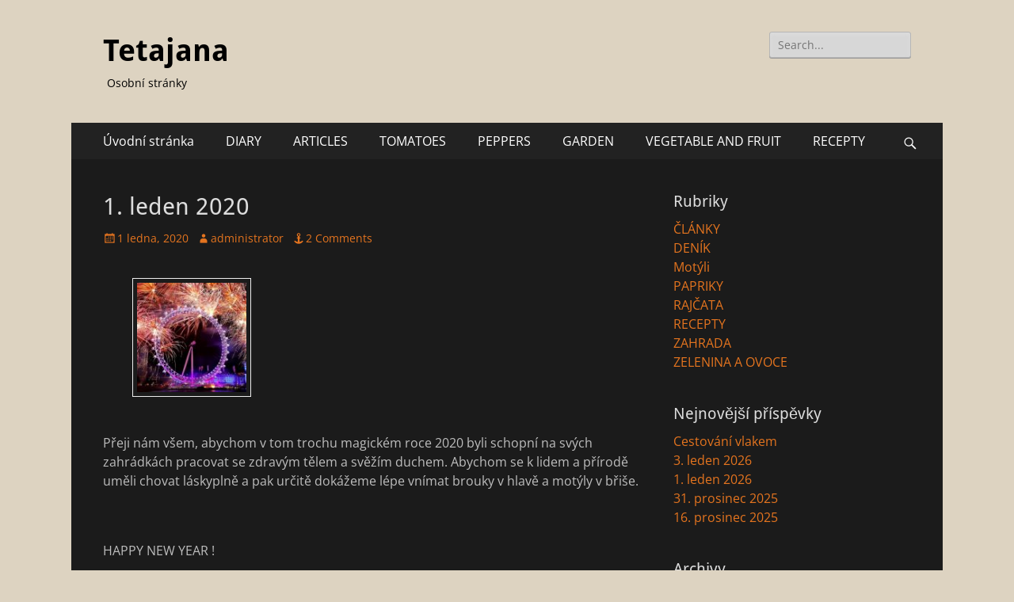

--- FILE ---
content_type: text/html; charset=UTF-8
request_url: https://tetajana.cz/2020/01/1-leden-2019/
body_size: 15933
content:
        <!DOCTYPE html>
        <html dir="ltr" lang="cs" prefix="og: https://ogp.me/ns#">
        
<head>
		<meta charset="UTF-8">
		<meta name="viewport" content="width=device-width, initial-scale=1, minimum-scale=1">
		<link rel="profile" href="https://gmpg.org/xfn/11">
		<link rel="pingback" href="https://tetajana.cz/xmlrpc.php"><title>1. leden 2020 - Tetajana</title>

		<!-- All in One SEO 4.9.2 - aioseo.com -->
	<meta name="description" content="Přeji nám všem, abychom v tom trochu magickém roce 2020 byli schopní na svých zahrádkách pracovat se zdravým tělem a svěžím duchem. Abychom se k lidem a přírodě uměli chovat láskyplně a pak určitě dokážeme lépe vnímat brouky v hlavě a motýly v břiše. HAPPY NEW YEAR !" />
	<meta name="robots" content="max-image-preview:large" />
	<meta name="author" content="administrator"/>
	<link rel="canonical" href="https://tetajana.cz/2020/01/1-leden-2019/" />
	<meta name="generator" content="All in One SEO (AIOSEO) 4.9.2" />
		<meta property="og:locale" content="cs_CZ" />
		<meta property="og:site_name" content="Tetajana - Osobní stránky" />
		<meta property="og:type" content="article" />
		<meta property="og:title" content="1. leden 2020 - Tetajana" />
		<meta property="og:description" content="Přeji nám všem, abychom v tom trochu magickém roce 2020 byli schopní na svých zahrádkách pracovat se zdravým tělem a svěžím duchem. Abychom se k lidem a přírodě uměli chovat láskyplně a pak určitě dokážeme lépe vnímat brouky v hlavě a motýly v břiše. HAPPY NEW YEAR !" />
		<meta property="og:url" content="https://tetajana.cz/2020/01/1-leden-2019/" />
		<meta property="article:published_time" content="2020-01-01T05:59:16+00:00" />
		<meta property="article:modified_time" content="2020-01-01T09:20:51+00:00" />
		<meta name="twitter:card" content="summary_large_image" />
		<meta name="twitter:title" content="1. leden 2020 - Tetajana" />
		<meta name="twitter:description" content="Přeji nám všem, abychom v tom trochu magickém roce 2020 byli schopní na svých zahrádkách pracovat se zdravým tělem a svěžím duchem. Abychom se k lidem a přírodě uměli chovat láskyplně a pak určitě dokážeme lépe vnímat brouky v hlavě a motýly v břiše. HAPPY NEW YEAR !" />
		<script type="application/ld+json" class="aioseo-schema">
			{"@context":"https:\/\/schema.org","@graph":[{"@type":"BlogPosting","@id":"https:\/\/tetajana.cz\/2020\/01\/1-leden-2019\/#blogposting","name":"1. leden 2020 - Tetajana","headline":"1. leden 2020","author":{"@id":"https:\/\/tetajana.cz\/author\/administrator\/#author"},"publisher":{"@id":"https:\/\/tetajana.cz\/#organization"},"image":{"@type":"ImageObject","url":"https:\/\/tetajana.cz\/wp-content\/uploads\/2020\/01\/5135607-80386781_2432303213656489_256995363930505216_o.jpg","width":768,"height":432},"datePublished":"2020-01-01T05:59:16+00:00","dateModified":"2020-01-01T09:20:51+00:00","inLanguage":"cs-CZ","commentCount":2,"mainEntityOfPage":{"@id":"https:\/\/tetajana.cz\/2020\/01\/1-leden-2019\/#webpage"},"isPartOf":{"@id":"https:\/\/tetajana.cz\/2020\/01\/1-leden-2019\/#webpage"},"articleSection":"DEN\u00cdK"},{"@type":"BreadcrumbList","@id":"https:\/\/tetajana.cz\/2020\/01\/1-leden-2019\/#breadcrumblist","itemListElement":[{"@type":"ListItem","@id":"https:\/\/tetajana.cz#listItem","position":1,"name":"Home","item":"https:\/\/tetajana.cz","nextItem":{"@type":"ListItem","@id":"https:\/\/tetajana.cz\/category\/denik\/#listItem","name":"DEN\u00cdK"}},{"@type":"ListItem","@id":"https:\/\/tetajana.cz\/category\/denik\/#listItem","position":2,"name":"DEN\u00cdK","item":"https:\/\/tetajana.cz\/category\/denik\/","nextItem":{"@type":"ListItem","@id":"https:\/\/tetajana.cz\/2020\/01\/1-leden-2019\/#listItem","name":"1. leden 2020"},"previousItem":{"@type":"ListItem","@id":"https:\/\/tetajana.cz#listItem","name":"Home"}},{"@type":"ListItem","@id":"https:\/\/tetajana.cz\/2020\/01\/1-leden-2019\/#listItem","position":3,"name":"1. leden 2020","previousItem":{"@type":"ListItem","@id":"https:\/\/tetajana.cz\/category\/denik\/#listItem","name":"DEN\u00cdK"}}]},{"@type":"Organization","@id":"https:\/\/tetajana.cz\/#organization","name":"Tetajana","description":"Osobn\u00ed str\u00e1nky","url":"https:\/\/tetajana.cz\/"},{"@type":"Person","@id":"https:\/\/tetajana.cz\/author\/administrator\/#author","url":"https:\/\/tetajana.cz\/author\/administrator\/","name":"administrator","image":{"@type":"ImageObject","@id":"https:\/\/tetajana.cz\/2020\/01\/1-leden-2019\/#authorImage","url":"https:\/\/secure.gravatar.com\/avatar\/ddf16b2367f84ec28c2efd51d79314b7e7f4714611d65a5daf880b28e3e4148a?s=96&d=mm&r=g","width":96,"height":96,"caption":"administrator"}},{"@type":"WebPage","@id":"https:\/\/tetajana.cz\/2020\/01\/1-leden-2019\/#webpage","url":"https:\/\/tetajana.cz\/2020\/01\/1-leden-2019\/","name":"1. leden 2020 - Tetajana","description":"P\u0159eji n\u00e1m v\u0161em, abychom v tom trochu magick\u00e9m roce 2020 byli schopn\u00ed na sv\u00fdch zahr\u00e1dk\u00e1ch pracovat se zdrav\u00fdm t\u011blem a sv\u011b\u017e\u00edm duchem. Abychom se k lidem a p\u0159\u00edrod\u011b um\u011bli chovat l\u00e1skypln\u011b a pak ur\u010dit\u011b dok\u00e1\u017eeme l\u00e9pe vn\u00edmat brouky v hlav\u011b a mot\u00fdly v b\u0159i\u0161e. HAPPY NEW YEAR !","inLanguage":"cs-CZ","isPartOf":{"@id":"https:\/\/tetajana.cz\/#website"},"breadcrumb":{"@id":"https:\/\/tetajana.cz\/2020\/01\/1-leden-2019\/#breadcrumblist"},"author":{"@id":"https:\/\/tetajana.cz\/author\/administrator\/#author"},"creator":{"@id":"https:\/\/tetajana.cz\/author\/administrator\/#author"},"image":{"@type":"ImageObject","url":"https:\/\/tetajana.cz\/wp-content\/uploads\/2020\/01\/5135607-80386781_2432303213656489_256995363930505216_o.jpg","@id":"https:\/\/tetajana.cz\/2020\/01\/1-leden-2019\/#mainImage","width":768,"height":432},"primaryImageOfPage":{"@id":"https:\/\/tetajana.cz\/2020\/01\/1-leden-2019\/#mainImage"},"datePublished":"2020-01-01T05:59:16+00:00","dateModified":"2020-01-01T09:20:51+00:00"},{"@type":"WebSite","@id":"https:\/\/tetajana.cz\/#website","url":"https:\/\/tetajana.cz\/","name":"Tetajana","description":"Osobn\u00ed str\u00e1nky","inLanguage":"cs-CZ","publisher":{"@id":"https:\/\/tetajana.cz\/#organization"}}]}
		</script>
		<!-- All in One SEO -->

<link rel="alternate" type="application/rss+xml" title="Tetajana &raquo; RSS zdroj" href="https://tetajana.cz/feed/" />
<link rel="alternate" type="application/rss+xml" title="Tetajana &raquo; RSS komentářů" href="https://tetajana.cz/comments/feed/" />
<link rel="alternate" type="application/rss+xml" title="Tetajana &raquo; RSS komentářů pro 1. leden 2020" href="https://tetajana.cz/2020/01/1-leden-2019/feed/" />
<link rel="alternate" title="oEmbed (JSON)" type="application/json+oembed" href="https://tetajana.cz/wp-json/oembed/1.0/embed?url=https%3A%2F%2Ftetajana.cz%2F2020%2F01%2F1-leden-2019%2F" />
<link rel="alternate" title="oEmbed (XML)" type="text/xml+oembed" href="https://tetajana.cz/wp-json/oembed/1.0/embed?url=https%3A%2F%2Ftetajana.cz%2F2020%2F01%2F1-leden-2019%2F&#038;format=xml" />
		<!-- This site uses the Google Analytics by MonsterInsights plugin v9.11.0 - Using Analytics tracking - https://www.monsterinsights.com/ -->
							<script src="//www.googletagmanager.com/gtag/js?id=G-HMH7R19ER7"  data-cfasync="false" data-wpfc-render="false" type="text/javascript" async></script>
			<script data-cfasync="false" data-wpfc-render="false" type="text/javascript">
				var mi_version = '9.11.0';
				var mi_track_user = true;
				var mi_no_track_reason = '';
								var MonsterInsightsDefaultLocations = {"page_location":"https:\/\/tetajana.cz\/2020\/01\/1-leden-2019\/"};
								if ( typeof MonsterInsightsPrivacyGuardFilter === 'function' ) {
					var MonsterInsightsLocations = (typeof MonsterInsightsExcludeQuery === 'object') ? MonsterInsightsPrivacyGuardFilter( MonsterInsightsExcludeQuery ) : MonsterInsightsPrivacyGuardFilter( MonsterInsightsDefaultLocations );
				} else {
					var MonsterInsightsLocations = (typeof MonsterInsightsExcludeQuery === 'object') ? MonsterInsightsExcludeQuery : MonsterInsightsDefaultLocations;
				}

								var disableStrs = [
										'ga-disable-G-HMH7R19ER7',
									];

				/* Function to detect opted out users */
				function __gtagTrackerIsOptedOut() {
					for (var index = 0; index < disableStrs.length; index++) {
						if (document.cookie.indexOf(disableStrs[index] + '=true') > -1) {
							return true;
						}
					}

					return false;
				}

				/* Disable tracking if the opt-out cookie exists. */
				if (__gtagTrackerIsOptedOut()) {
					for (var index = 0; index < disableStrs.length; index++) {
						window[disableStrs[index]] = true;
					}
				}

				/* Opt-out function */
				function __gtagTrackerOptout() {
					for (var index = 0; index < disableStrs.length; index++) {
						document.cookie = disableStrs[index] + '=true; expires=Thu, 31 Dec 2099 23:59:59 UTC; path=/';
						window[disableStrs[index]] = true;
					}
				}

				if ('undefined' === typeof gaOptout) {
					function gaOptout() {
						__gtagTrackerOptout();
					}
				}
								window.dataLayer = window.dataLayer || [];

				window.MonsterInsightsDualTracker = {
					helpers: {},
					trackers: {},
				};
				if (mi_track_user) {
					function __gtagDataLayer() {
						dataLayer.push(arguments);
					}

					function __gtagTracker(type, name, parameters) {
						if (!parameters) {
							parameters = {};
						}

						if (parameters.send_to) {
							__gtagDataLayer.apply(null, arguments);
							return;
						}

						if (type === 'event') {
														parameters.send_to = monsterinsights_frontend.v4_id;
							var hookName = name;
							if (typeof parameters['event_category'] !== 'undefined') {
								hookName = parameters['event_category'] + ':' + name;
							}

							if (typeof MonsterInsightsDualTracker.trackers[hookName] !== 'undefined') {
								MonsterInsightsDualTracker.trackers[hookName](parameters);
							} else {
								__gtagDataLayer('event', name, parameters);
							}
							
						} else {
							__gtagDataLayer.apply(null, arguments);
						}
					}

					__gtagTracker('js', new Date());
					__gtagTracker('set', {
						'developer_id.dZGIzZG': true,
											});
					if ( MonsterInsightsLocations.page_location ) {
						__gtagTracker('set', MonsterInsightsLocations);
					}
										__gtagTracker('config', 'G-HMH7R19ER7', {"forceSSL":"true","link_attribution":"true"} );
										window.gtag = __gtagTracker;										(function () {
						/* https://developers.google.com/analytics/devguides/collection/analyticsjs/ */
						/* ga and __gaTracker compatibility shim. */
						var noopfn = function () {
							return null;
						};
						var newtracker = function () {
							return new Tracker();
						};
						var Tracker = function () {
							return null;
						};
						var p = Tracker.prototype;
						p.get = noopfn;
						p.set = noopfn;
						p.send = function () {
							var args = Array.prototype.slice.call(arguments);
							args.unshift('send');
							__gaTracker.apply(null, args);
						};
						var __gaTracker = function () {
							var len = arguments.length;
							if (len === 0) {
								return;
							}
							var f = arguments[len - 1];
							if (typeof f !== 'object' || f === null || typeof f.hitCallback !== 'function') {
								if ('send' === arguments[0]) {
									var hitConverted, hitObject = false, action;
									if ('event' === arguments[1]) {
										if ('undefined' !== typeof arguments[3]) {
											hitObject = {
												'eventAction': arguments[3],
												'eventCategory': arguments[2],
												'eventLabel': arguments[4],
												'value': arguments[5] ? arguments[5] : 1,
											}
										}
									}
									if ('pageview' === arguments[1]) {
										if ('undefined' !== typeof arguments[2]) {
											hitObject = {
												'eventAction': 'page_view',
												'page_path': arguments[2],
											}
										}
									}
									if (typeof arguments[2] === 'object') {
										hitObject = arguments[2];
									}
									if (typeof arguments[5] === 'object') {
										Object.assign(hitObject, arguments[5]);
									}
									if ('undefined' !== typeof arguments[1].hitType) {
										hitObject = arguments[1];
										if ('pageview' === hitObject.hitType) {
											hitObject.eventAction = 'page_view';
										}
									}
									if (hitObject) {
										action = 'timing' === arguments[1].hitType ? 'timing_complete' : hitObject.eventAction;
										hitConverted = mapArgs(hitObject);
										__gtagTracker('event', action, hitConverted);
									}
								}
								return;
							}

							function mapArgs(args) {
								var arg, hit = {};
								var gaMap = {
									'eventCategory': 'event_category',
									'eventAction': 'event_action',
									'eventLabel': 'event_label',
									'eventValue': 'event_value',
									'nonInteraction': 'non_interaction',
									'timingCategory': 'event_category',
									'timingVar': 'name',
									'timingValue': 'value',
									'timingLabel': 'event_label',
									'page': 'page_path',
									'location': 'page_location',
									'title': 'page_title',
									'referrer' : 'page_referrer',
								};
								for (arg in args) {
																		if (!(!args.hasOwnProperty(arg) || !gaMap.hasOwnProperty(arg))) {
										hit[gaMap[arg]] = args[arg];
									} else {
										hit[arg] = args[arg];
									}
								}
								return hit;
							}

							try {
								f.hitCallback();
							} catch (ex) {
							}
						};
						__gaTracker.create = newtracker;
						__gaTracker.getByName = newtracker;
						__gaTracker.getAll = function () {
							return [];
						};
						__gaTracker.remove = noopfn;
						__gaTracker.loaded = true;
						window['__gaTracker'] = __gaTracker;
					})();
									} else {
										console.log("");
					(function () {
						function __gtagTracker() {
							return null;
						}

						window['__gtagTracker'] = __gtagTracker;
						window['gtag'] = __gtagTracker;
					})();
									}
			</script>
							<!-- / Google Analytics by MonsterInsights -->
		<style id='wp-img-auto-sizes-contain-inline-css' type='text/css'>
img:is([sizes=auto i],[sizes^="auto," i]){contain-intrinsic-size:3000px 1500px}
/*# sourceURL=wp-img-auto-sizes-contain-inline-css */
</style>
<style id='wp-emoji-styles-inline-css' type='text/css'>

	img.wp-smiley, img.emoji {
		display: inline !important;
		border: none !important;
		box-shadow: none !important;
		height: 1em !important;
		width: 1em !important;
		margin: 0 0.07em !important;
		vertical-align: -0.1em !important;
		background: none !important;
		padding: 0 !important;
	}
/*# sourceURL=wp-emoji-styles-inline-css */
</style>
<style id='wp-block-library-inline-css' type='text/css'>
:root{--wp-block-synced-color:#7a00df;--wp-block-synced-color--rgb:122,0,223;--wp-bound-block-color:var(--wp-block-synced-color);--wp-editor-canvas-background:#ddd;--wp-admin-theme-color:#007cba;--wp-admin-theme-color--rgb:0,124,186;--wp-admin-theme-color-darker-10:#006ba1;--wp-admin-theme-color-darker-10--rgb:0,107,160.5;--wp-admin-theme-color-darker-20:#005a87;--wp-admin-theme-color-darker-20--rgb:0,90,135;--wp-admin-border-width-focus:2px}@media (min-resolution:192dpi){:root{--wp-admin-border-width-focus:1.5px}}.wp-element-button{cursor:pointer}:root .has-very-light-gray-background-color{background-color:#eee}:root .has-very-dark-gray-background-color{background-color:#313131}:root .has-very-light-gray-color{color:#eee}:root .has-very-dark-gray-color{color:#313131}:root .has-vivid-green-cyan-to-vivid-cyan-blue-gradient-background{background:linear-gradient(135deg,#00d084,#0693e3)}:root .has-purple-crush-gradient-background{background:linear-gradient(135deg,#34e2e4,#4721fb 50%,#ab1dfe)}:root .has-hazy-dawn-gradient-background{background:linear-gradient(135deg,#faaca8,#dad0ec)}:root .has-subdued-olive-gradient-background{background:linear-gradient(135deg,#fafae1,#67a671)}:root .has-atomic-cream-gradient-background{background:linear-gradient(135deg,#fdd79a,#004a59)}:root .has-nightshade-gradient-background{background:linear-gradient(135deg,#330968,#31cdcf)}:root .has-midnight-gradient-background{background:linear-gradient(135deg,#020381,#2874fc)}:root{--wp--preset--font-size--normal:16px;--wp--preset--font-size--huge:42px}.has-regular-font-size{font-size:1em}.has-larger-font-size{font-size:2.625em}.has-normal-font-size{font-size:var(--wp--preset--font-size--normal)}.has-huge-font-size{font-size:var(--wp--preset--font-size--huge)}.has-text-align-center{text-align:center}.has-text-align-left{text-align:left}.has-text-align-right{text-align:right}.has-fit-text{white-space:nowrap!important}#end-resizable-editor-section{display:none}.aligncenter{clear:both}.items-justified-left{justify-content:flex-start}.items-justified-center{justify-content:center}.items-justified-right{justify-content:flex-end}.items-justified-space-between{justify-content:space-between}.screen-reader-text{border:0;clip-path:inset(50%);height:1px;margin:-1px;overflow:hidden;padding:0;position:absolute;width:1px;word-wrap:normal!important}.screen-reader-text:focus{background-color:#ddd;clip-path:none;color:#444;display:block;font-size:1em;height:auto;left:5px;line-height:normal;padding:15px 23px 14px;text-decoration:none;top:5px;width:auto;z-index:100000}html :where(.has-border-color){border-style:solid}html :where([style*=border-top-color]){border-top-style:solid}html :where([style*=border-right-color]){border-right-style:solid}html :where([style*=border-bottom-color]){border-bottom-style:solid}html :where([style*=border-left-color]){border-left-style:solid}html :where([style*=border-width]){border-style:solid}html :where([style*=border-top-width]){border-top-style:solid}html :where([style*=border-right-width]){border-right-style:solid}html :where([style*=border-bottom-width]){border-bottom-style:solid}html :where([style*=border-left-width]){border-left-style:solid}html :where(img[class*=wp-image-]){height:auto;max-width:100%}:where(figure){margin:0 0 1em}html :where(.is-position-sticky){--wp-admin--admin-bar--position-offset:var(--wp-admin--admin-bar--height,0px)}@media screen and (max-width:600px){html :where(.is-position-sticky){--wp-admin--admin-bar--position-offset:0px}}

/*# sourceURL=wp-block-library-inline-css */
</style><style id='global-styles-inline-css' type='text/css'>
:root{--wp--preset--aspect-ratio--square: 1;--wp--preset--aspect-ratio--4-3: 4/3;--wp--preset--aspect-ratio--3-4: 3/4;--wp--preset--aspect-ratio--3-2: 3/2;--wp--preset--aspect-ratio--2-3: 2/3;--wp--preset--aspect-ratio--16-9: 16/9;--wp--preset--aspect-ratio--9-16: 9/16;--wp--preset--color--black: #000000;--wp--preset--color--cyan-bluish-gray: #abb8c3;--wp--preset--color--white: #ffffff;--wp--preset--color--pale-pink: #f78da7;--wp--preset--color--vivid-red: #cf2e2e;--wp--preset--color--luminous-vivid-orange: #ff6900;--wp--preset--color--luminous-vivid-amber: #fcb900;--wp--preset--color--light-green-cyan: #7bdcb5;--wp--preset--color--vivid-green-cyan: #00d084;--wp--preset--color--pale-cyan-blue: #8ed1fc;--wp--preset--color--vivid-cyan-blue: #0693e3;--wp--preset--color--vivid-purple: #9b51e0;--wp--preset--color--dark-gray: #404040;--wp--preset--color--gray: #eeeeee;--wp--preset--color--light-gray: #f9f9f9;--wp--preset--color--yellow: #e5ae4a;--wp--preset--color--blue: #1b8be0;--wp--preset--color--tahiti-gold: #e4741f;--wp--preset--gradient--vivid-cyan-blue-to-vivid-purple: linear-gradient(135deg,rgb(6,147,227) 0%,rgb(155,81,224) 100%);--wp--preset--gradient--light-green-cyan-to-vivid-green-cyan: linear-gradient(135deg,rgb(122,220,180) 0%,rgb(0,208,130) 100%);--wp--preset--gradient--luminous-vivid-amber-to-luminous-vivid-orange: linear-gradient(135deg,rgb(252,185,0) 0%,rgb(255,105,0) 100%);--wp--preset--gradient--luminous-vivid-orange-to-vivid-red: linear-gradient(135deg,rgb(255,105,0) 0%,rgb(207,46,46) 100%);--wp--preset--gradient--very-light-gray-to-cyan-bluish-gray: linear-gradient(135deg,rgb(238,238,238) 0%,rgb(169,184,195) 100%);--wp--preset--gradient--cool-to-warm-spectrum: linear-gradient(135deg,rgb(74,234,220) 0%,rgb(151,120,209) 20%,rgb(207,42,186) 40%,rgb(238,44,130) 60%,rgb(251,105,98) 80%,rgb(254,248,76) 100%);--wp--preset--gradient--blush-light-purple: linear-gradient(135deg,rgb(255,206,236) 0%,rgb(152,150,240) 100%);--wp--preset--gradient--blush-bordeaux: linear-gradient(135deg,rgb(254,205,165) 0%,rgb(254,45,45) 50%,rgb(107,0,62) 100%);--wp--preset--gradient--luminous-dusk: linear-gradient(135deg,rgb(255,203,112) 0%,rgb(199,81,192) 50%,rgb(65,88,208) 100%);--wp--preset--gradient--pale-ocean: linear-gradient(135deg,rgb(255,245,203) 0%,rgb(182,227,212) 50%,rgb(51,167,181) 100%);--wp--preset--gradient--electric-grass: linear-gradient(135deg,rgb(202,248,128) 0%,rgb(113,206,126) 100%);--wp--preset--gradient--midnight: linear-gradient(135deg,rgb(2,3,129) 0%,rgb(40,116,252) 100%);--wp--preset--font-size--small: 14px;--wp--preset--font-size--medium: 20px;--wp--preset--font-size--large: 26px;--wp--preset--font-size--x-large: 42px;--wp--preset--font-size--extra-small: 13px;--wp--preset--font-size--normal: 16px;--wp--preset--font-size--huge: 32px;--wp--preset--spacing--20: 0.44rem;--wp--preset--spacing--30: 0.67rem;--wp--preset--spacing--40: 1rem;--wp--preset--spacing--50: 1.5rem;--wp--preset--spacing--60: 2.25rem;--wp--preset--spacing--70: 3.38rem;--wp--preset--spacing--80: 5.06rem;--wp--preset--shadow--natural: 6px 6px 9px rgba(0, 0, 0, 0.2);--wp--preset--shadow--deep: 12px 12px 50px rgba(0, 0, 0, 0.4);--wp--preset--shadow--sharp: 6px 6px 0px rgba(0, 0, 0, 0.2);--wp--preset--shadow--outlined: 6px 6px 0px -3px rgb(255, 255, 255), 6px 6px rgb(0, 0, 0);--wp--preset--shadow--crisp: 6px 6px 0px rgb(0, 0, 0);}:where(.is-layout-flex){gap: 0.5em;}:where(.is-layout-grid){gap: 0.5em;}body .is-layout-flex{display: flex;}.is-layout-flex{flex-wrap: wrap;align-items: center;}.is-layout-flex > :is(*, div){margin: 0;}body .is-layout-grid{display: grid;}.is-layout-grid > :is(*, div){margin: 0;}:where(.wp-block-columns.is-layout-flex){gap: 2em;}:where(.wp-block-columns.is-layout-grid){gap: 2em;}:where(.wp-block-post-template.is-layout-flex){gap: 1.25em;}:where(.wp-block-post-template.is-layout-grid){gap: 1.25em;}.has-black-color{color: var(--wp--preset--color--black) !important;}.has-cyan-bluish-gray-color{color: var(--wp--preset--color--cyan-bluish-gray) !important;}.has-white-color{color: var(--wp--preset--color--white) !important;}.has-pale-pink-color{color: var(--wp--preset--color--pale-pink) !important;}.has-vivid-red-color{color: var(--wp--preset--color--vivid-red) !important;}.has-luminous-vivid-orange-color{color: var(--wp--preset--color--luminous-vivid-orange) !important;}.has-luminous-vivid-amber-color{color: var(--wp--preset--color--luminous-vivid-amber) !important;}.has-light-green-cyan-color{color: var(--wp--preset--color--light-green-cyan) !important;}.has-vivid-green-cyan-color{color: var(--wp--preset--color--vivid-green-cyan) !important;}.has-pale-cyan-blue-color{color: var(--wp--preset--color--pale-cyan-blue) !important;}.has-vivid-cyan-blue-color{color: var(--wp--preset--color--vivid-cyan-blue) !important;}.has-vivid-purple-color{color: var(--wp--preset--color--vivid-purple) !important;}.has-black-background-color{background-color: var(--wp--preset--color--black) !important;}.has-cyan-bluish-gray-background-color{background-color: var(--wp--preset--color--cyan-bluish-gray) !important;}.has-white-background-color{background-color: var(--wp--preset--color--white) !important;}.has-pale-pink-background-color{background-color: var(--wp--preset--color--pale-pink) !important;}.has-vivid-red-background-color{background-color: var(--wp--preset--color--vivid-red) !important;}.has-luminous-vivid-orange-background-color{background-color: var(--wp--preset--color--luminous-vivid-orange) !important;}.has-luminous-vivid-amber-background-color{background-color: var(--wp--preset--color--luminous-vivid-amber) !important;}.has-light-green-cyan-background-color{background-color: var(--wp--preset--color--light-green-cyan) !important;}.has-vivid-green-cyan-background-color{background-color: var(--wp--preset--color--vivid-green-cyan) !important;}.has-pale-cyan-blue-background-color{background-color: var(--wp--preset--color--pale-cyan-blue) !important;}.has-vivid-cyan-blue-background-color{background-color: var(--wp--preset--color--vivid-cyan-blue) !important;}.has-vivid-purple-background-color{background-color: var(--wp--preset--color--vivid-purple) !important;}.has-black-border-color{border-color: var(--wp--preset--color--black) !important;}.has-cyan-bluish-gray-border-color{border-color: var(--wp--preset--color--cyan-bluish-gray) !important;}.has-white-border-color{border-color: var(--wp--preset--color--white) !important;}.has-pale-pink-border-color{border-color: var(--wp--preset--color--pale-pink) !important;}.has-vivid-red-border-color{border-color: var(--wp--preset--color--vivid-red) !important;}.has-luminous-vivid-orange-border-color{border-color: var(--wp--preset--color--luminous-vivid-orange) !important;}.has-luminous-vivid-amber-border-color{border-color: var(--wp--preset--color--luminous-vivid-amber) !important;}.has-light-green-cyan-border-color{border-color: var(--wp--preset--color--light-green-cyan) !important;}.has-vivid-green-cyan-border-color{border-color: var(--wp--preset--color--vivid-green-cyan) !important;}.has-pale-cyan-blue-border-color{border-color: var(--wp--preset--color--pale-cyan-blue) !important;}.has-vivid-cyan-blue-border-color{border-color: var(--wp--preset--color--vivid-cyan-blue) !important;}.has-vivid-purple-border-color{border-color: var(--wp--preset--color--vivid-purple) !important;}.has-vivid-cyan-blue-to-vivid-purple-gradient-background{background: var(--wp--preset--gradient--vivid-cyan-blue-to-vivid-purple) !important;}.has-light-green-cyan-to-vivid-green-cyan-gradient-background{background: var(--wp--preset--gradient--light-green-cyan-to-vivid-green-cyan) !important;}.has-luminous-vivid-amber-to-luminous-vivid-orange-gradient-background{background: var(--wp--preset--gradient--luminous-vivid-amber-to-luminous-vivid-orange) !important;}.has-luminous-vivid-orange-to-vivid-red-gradient-background{background: var(--wp--preset--gradient--luminous-vivid-orange-to-vivid-red) !important;}.has-very-light-gray-to-cyan-bluish-gray-gradient-background{background: var(--wp--preset--gradient--very-light-gray-to-cyan-bluish-gray) !important;}.has-cool-to-warm-spectrum-gradient-background{background: var(--wp--preset--gradient--cool-to-warm-spectrum) !important;}.has-blush-light-purple-gradient-background{background: var(--wp--preset--gradient--blush-light-purple) !important;}.has-blush-bordeaux-gradient-background{background: var(--wp--preset--gradient--blush-bordeaux) !important;}.has-luminous-dusk-gradient-background{background: var(--wp--preset--gradient--luminous-dusk) !important;}.has-pale-ocean-gradient-background{background: var(--wp--preset--gradient--pale-ocean) !important;}.has-electric-grass-gradient-background{background: var(--wp--preset--gradient--electric-grass) !important;}.has-midnight-gradient-background{background: var(--wp--preset--gradient--midnight) !important;}.has-small-font-size{font-size: var(--wp--preset--font-size--small) !important;}.has-medium-font-size{font-size: var(--wp--preset--font-size--medium) !important;}.has-large-font-size{font-size: var(--wp--preset--font-size--large) !important;}.has-x-large-font-size{font-size: var(--wp--preset--font-size--x-large) !important;}
/*# sourceURL=global-styles-inline-css */
</style>

<style id='classic-theme-styles-inline-css' type='text/css'>
/*! This file is auto-generated */
.wp-block-button__link{color:#fff;background-color:#32373c;border-radius:9999px;box-shadow:none;text-decoration:none;padding:calc(.667em + 2px) calc(1.333em + 2px);font-size:1.125em}.wp-block-file__button{background:#32373c;color:#fff;text-decoration:none}
/*# sourceURL=/wp-includes/css/classic-themes.min.css */
</style>
<link rel='stylesheet' id='catchresponsive-fonts-css' href='https://tetajana.cz/wp-content/fonts/1be801a6ed0ad63b2bbbee0bdf6488bc.css' type='text/css' media='all' />
<link rel='stylesheet' id='catchresponsive-style-css' href='https://tetajana.cz/wp-content/themes/catch-responsive/style.css?ver=20230330-82727' type='text/css' media='all' />
<link rel='stylesheet' id='catchresponsive-block-style-css' href='https://tetajana.cz/wp-content/themes/catch-responsive/css/blocks.css?ver=2.8.6' type='text/css' media='all' />
<link rel='stylesheet' id='genericons-css' href='https://tetajana.cz/wp-content/themes/catch-responsive/css/genericons/genericons.css?ver=3.4.1' type='text/css' media='all' />
<link rel='stylesheet' id='catchresponsive-dark-css' href='https://tetajana.cz/wp-content/themes/catch-responsive/css/colors/dark.css' type='text/css' media='all' />
<link rel='stylesheet' id='jquery-sidr-css' href='https://tetajana.cz/wp-content/themes/catch-responsive/css/jquery.sidr.light.min.css?ver=2.1.0' type='text/css' media='all' />
<script type="text/javascript" src="https://tetajana.cz/wp-content/plugins/google-analytics-for-wordpress/assets/js/frontend-gtag.min.js?ver=9.11.0" id="monsterinsights-frontend-script-js" async="async" data-wp-strategy="async"></script>
<script data-cfasync="false" data-wpfc-render="false" type="text/javascript" id='monsterinsights-frontend-script-js-extra'>/* <![CDATA[ */
var monsterinsights_frontend = {"js_events_tracking":"true","download_extensions":"doc,pdf,ppt,zip,xls,docx,pptx,xlsx","inbound_paths":"[{\"path\":\"\\\/go\\\/\",\"label\":\"affiliate\"},{\"path\":\"\\\/recommend\\\/\",\"label\":\"affiliate\"}]","home_url":"https:\/\/tetajana.cz","hash_tracking":"false","v4_id":"G-HMH7R19ER7"};/* ]]> */
</script>
<script type="text/javascript" src="https://tetajana.cz/wp-includes/js/jquery/jquery.min.js?ver=3.7.1" id="jquery-core-js"></script>
<script type="text/javascript" src="https://tetajana.cz/wp-includes/js/jquery/jquery-migrate.min.js?ver=3.4.1" id="jquery-migrate-js"></script>
<script type="text/javascript" src="https://tetajana.cz/wp-content/themes/catch-responsive/js/jquery.sidr.min.js?ver=2.2.1.1" id="jquery-sidr-js"></script>
<script type="text/javascript" src="https://tetajana.cz/wp-content/themes/catch-responsive/js/catchresponsive-custom-scripts.min.js" id="catchresponsive-custom-scripts-js"></script>
<link rel="https://api.w.org/" href="https://tetajana.cz/wp-json/" /><link rel="alternate" title="JSON" type="application/json" href="https://tetajana.cz/wp-json/wp/v2/posts/3569" /><style type="text/css">.recentcomments a{display:inline !important;padding:0 !important;margin:0 !important;}</style>	<style type="text/css">
				.site-title a,
			.site-description {
				color: #000000;
			}
		</style>
	<style type="text/css" id="custom-background-css">
body.custom-background { background-color: #ddd3c1; }
</style>
	<link rel="icon" href="https://tetajana.cz/wp-content/uploads/2018/12/cropped-P7280032-4-32x32.jpeg" sizes="32x32" />
<link rel="icon" href="https://tetajana.cz/wp-content/uploads/2018/12/cropped-P7280032-4-192x192.jpeg" sizes="192x192" />
<link rel="apple-touch-icon" href="https://tetajana.cz/wp-content/uploads/2018/12/cropped-P7280032-4-180x180.jpeg" />
<meta name="msapplication-TileImage" content="https://tetajana.cz/wp-content/uploads/2018/12/cropped-P7280032-4-270x270.jpeg" />
<link rel='stylesheet' id='jetpack-carousel-css' href='https://tetajana.cz/wp-content/plugins/catch-gallery/inc/../css/jetpack-carousel.css?ver=2.2' type='text/css' media='all' />
<link rel='stylesheet' id='catch-gallery-column-css' href='https://tetajana.cz/wp-content/plugins/catch-gallery/inc/../css/column.css?ver=2.2' type='text/css' media='all' />
</head>

<body data-rsssl=1 class="wp-singular post-template-default single single-post postid-3569 single-format-standard custom-background wp-embed-responsive wp-theme-catch-responsive two-columns content-left excerpt-image-left mobile-menu-one">


		<div id="page" class="hfeed site">
				<header id="masthead" role="banner">
    		<div class="wrapper">
		
    <div id="mobile-header-left-menu" class="mobile-menu-anchor primary-menu">
        <a href="#mobile-header-left-nav" id="header-left-menu" class="genericon genericon-menu">
            <span class="mobile-menu-text">Menu</span>
        </a>
    </div><!-- #mobile-header-menu -->
    <div id="site-branding"><div id="site-header"><p class="site-title"><a href="https://tetajana.cz/" rel="home">Tetajana</a></p><p class="site-description">Osobní stránky</p></div><!-- #site-header --></div><!-- #site-branding-->	<aside class="sidebar sidebar-header-right widget-area">
		<section class="widget widget_search" id="header-right-search">
			<div class="widget-wrap">
				
<form role="search" method="get" class="search-form" action="https://tetajana.cz/">
	<label>
		<span class="screen-reader-text">Search for:</span>
		<input type="search" class="search-field" placeholder="Search..." value="" name="s" title="Search for:">
	</label>
	<input type="submit" class="search-submit" value="Search">
</form>
			</div>
		</section>
			</aside><!-- .sidebar .header-sidebar .widget-area -->
			</div><!-- .wrapper -->
		</header><!-- #masthead -->
			<nav class="site-navigation nav-primary search-enabled" role="navigation">
        <div class="wrapper">
            <h2 class="screen-reader-text">Primary Menu</h2>
            <div class="screen-reader-text skip-link"><a href="#content" title="Skip to content">Skip to content</a></div>
            <ul id="menu-zakladni-menu" class="menu catchresponsive-nav-menu"><li id="menu-item-93" class="menu-item menu-item-type-custom menu-item-object-custom menu-item-home menu-item-93"><a href="https://tetajana.cz">Úvodní stránka</a></li>
<li id="menu-item-672" class="menu-item menu-item-type-taxonomy menu-item-object-category current-post-ancestor current-menu-parent current-post-parent menu-item-672"><a href="https://tetajana.cz/category/denik/">DIARY</a></li>
<li id="menu-item-100" class="menu-item menu-item-type-taxonomy menu-item-object-category menu-item-100"><a href="https://tetajana.cz/category/clanky/">ARTICLES</a></li>
<li id="menu-item-107" class="menu-item menu-item-type-taxonomy menu-item-object-category menu-item-107"><a href="https://tetajana.cz/category/rajcata/">TOMATOES</a></li>
<li id="menu-item-563" class="menu-item menu-item-type-taxonomy menu-item-object-category menu-item-563"><a href="https://tetajana.cz/category/papriky/">PEPPERS</a></li>
<li id="menu-item-108" class="menu-item menu-item-type-taxonomy menu-item-object-category menu-item-108"><a href="https://tetajana.cz/category/zahrada/">GARDEN</a></li>
<li id="menu-item-109" class="menu-item menu-item-type-taxonomy menu-item-object-category menu-item-109"><a href="https://tetajana.cz/category/zelenina-a-ovoce/">VEGETABLE AND FRUIT</a></li>
<li id="menu-item-9259" class="menu-item menu-item-type-taxonomy menu-item-object-category menu-item-9259"><a href="https://tetajana.cz/category/recepty/">RECEPTY</a></li>
</ul>                <div id="search-toggle" class="genericon">
                    <a class="screen-reader-text" href="#search-container">Search</a>
                </div>

                <div id="search-container" class="displaynone">
                    
<form role="search" method="get" class="search-form" action="https://tetajana.cz/">
	<label>
		<span class="screen-reader-text">Search for:</span>
		<input type="search" class="search-field" placeholder="Search..." value="" name="s" title="Search for:">
	</label>
	<input type="submit" class="search-submit" value="Search">
</form>
                </div>
    	</div><!-- .wrapper -->
    </nav><!-- .nav-primary -->
    <!-- Disable Header Image -->		<div id="content" class="site-content">
			<div class="wrapper">
	
	<main id="main" class="site-main" role="main">

	
		
<article id="post-3569" class="post-3569 post type-post status-publish format-standard has-post-thumbnail hentry category-denik">
	<!-- Page/Post Single Image Disabled or No Image set in Post Thumbnail -->
	<div class="entry-container">
		<header class="entry-header">
			<h1 class="entry-title">1. leden 2020</h1>

			<p class="entry-meta"><span class="posted-on"><span class="screen-reader-text">Posted on</span><a href="https://tetajana.cz/2020/01/1-leden-2019/" rel="bookmark"><time class="entry-date published" datetime="2020-01-01T05:59:16+00:00">1 ledna, 2020</time><time class="updated" datetime="2020-01-01T09:20:51+00:00">1 ledna, 2020</time></a></span><span class="byline"><span class="author vcard"><span class="screen-reader-text">Author</span><a class="url fn n" href="https://tetajana.cz/author/administrator/">administrator</a></span></span><span class="comments-link"><a href="https://tetajana.cz/2020/01/1-leden-2019/#comments">2 Comments</a></span></p><!-- .entry-meta -->		</header><!-- .entry-header -->

		<div class="entry-content">
			
		<style type="text/css">
			#gallery-1 {
				margin: auto;
			}
			#gallery-1 .gallery-item {
				float: left;
				margin-top: 10px;
				text-align: center;
				width: 33%;
			}
			#gallery-1 img {
				border: 2px solid #cfcfcf;
			}
			#gallery-1 .gallery-caption {
				margin-left: 0;
			}
			/* see gallery_shortcode() in wp-includes/media.php */
		</style>
		<div data-carousel-extra='{"blog_id":1,"permalink":"https:\/\/tetajana.cz\/2020\/01\/1-leden-2019\/"}' id='gallery-1' class='gallery galleryid-3569 gallery-columns-3 gallery-size-thumbnail'><dl class='gallery-item'>
			<dt class='gallery-icon landscape'>
				<a href='https://tetajana.cz/2020/01/1-leden-2019/5135607-80386781_2432303213656489_256995363930505216_o/#main'><img decoding="async" data-attachment-id="3571" data-orig-file="https://tetajana.cz/wp-content/uploads/2020/01/5135607-80386781_2432303213656489_256995363930505216_o.jpg" data-orig-size="768,432" data-comments-opened="1" data-image-meta="{&quot;aperture&quot;:&quot;0&quot;,&quot;credit&quot;:&quot;&quot;,&quot;camera&quot;:&quot;&quot;,&quot;caption&quot;:&quot;&quot;,&quot;created_timestamp&quot;:&quot;0&quot;,&quot;copyright&quot;:&quot;&quot;,&quot;focal_length&quot;:&quot;0&quot;,&quot;iso&quot;:&quot;0&quot;,&quot;shutter_speed&quot;:&quot;0&quot;,&quot;title&quot;:&quot;&quot;,&quot;orientation&quot;:&quot;0&quot;}" data-image-title="5135607-80386781_2432303213656489_256995363930505216_o" data-image-description="" data-medium-file="https://tetajana.cz/wp-content/uploads/2020/01/5135607-80386781_2432303213656489_256995363930505216_o-300x169.jpg" data-large-file="https://tetajana.cz/wp-content/uploads/2020/01/5135607-80386781_2432303213656489_256995363930505216_o.jpg" title="5135607-80386781_2432303213656489_256995363930505216_o" width="150" height="150" src="https://tetajana.cz/wp-content/uploads/2020/01/5135607-80386781_2432303213656489_256995363930505216_o-150x150.jpg" class="attachment-thumbnail size-thumbnail" alt="" srcset="https://tetajana.cz/wp-content/uploads/2020/01/5135607-80386781_2432303213656489_256995363930505216_o-150x150.jpg 150w, https://tetajana.cz/wp-content/uploads/2020/01/5135607-80386781_2432303213656489_256995363930505216_o-200x200.jpg 200w" sizes="(max-width: 150px) 100vw, 150px" /></a>
			</dt></dl>
			<br style='clear: both' />
		</div>

<p>Přeji nám všem, abychom v tom trochu magickém roce 2020 byli schopní na svých zahrádkách pracovat se zdravým tělem a svěžím duchem. Abychom se k lidem a přírodě uměli chovat láskyplně a pak určitě dokážeme lépe vnímat brouky v hlavě a motýly v břiše.</p>
<p>&nbsp;</p>
<p>HAPPY NEW YEAR !</p>
					</div><!-- .entry-content -->

		<footer class="entry-footer">
			<p class="entry-meta"><span class="cat-links"><span class="screen-reader-text">Categories</span><a href="https://tetajana.cz/category/denik/" rel="category tag">DENÍK</a></span></p><!-- .entry-meta -->		</footer><!-- .entry-footer -->
	</div><!-- .entry-container -->
</article><!-- #post-## -->
		
	<nav class="navigation post-navigation" aria-label="Příspěvky">
		<h2 class="screen-reader-text">Navigace pro příspěvek</h2>
		<div class="nav-links"><div class="nav-previous"><a href="https://tetajana.cz/2019/12/co-se-sklenikem/" rel="prev"><span class="meta-nav" aria-hidden="true">&larr; Previous</span> <span class="screen-reader-text">Previous post:</span> <span class="post-title">Co se skleníkem ?</span></a></div><div class="nav-next"><a href="https://tetajana.cz/2020/01/2-leden-2020/" rel="next"><span class="meta-nav" aria-hidden="true">Next &rarr;</span> <span class="screen-reader-text">Next post:</span> <span class="post-title">2. leden 2020</span></a></div></div>
	</nav>
<div id="comments" class="comments-area">

	
			<h2 class="comments-title">
			2 thoughts on &ldquo;1. leden 2020&rdquo;		</h2>

				
		<ol class="comment-list">
			
		<li id="comment-665" class="comment even thread-even depth-1">
			<article id="div-comment-665" class="comment-body">
				<footer class="comment-meta">
					<div class="comment-author vcard">
						<img alt='' src='https://secure.gravatar.com/avatar/fe1658c4d1d2848915c1f3ef7482fadff43e02933388984318b9d8152a473ef3?s=48&#038;d=mm&#038;r=g' srcset='https://secure.gravatar.com/avatar/fe1658c4d1d2848915c1f3ef7482fadff43e02933388984318b9d8152a473ef3?s=96&#038;d=mm&#038;r=g 2x' class='avatar avatar-48 photo' height='48' width='48' decoding='async'/>						<cite class="fn">Mirek</cite> <span class="says">says:</span>					</div><!-- .comment-author -->

					<div class="comment-metadata">
						<a href="https://tetajana.cz/2020/01/1-leden-2019/#comment-665">
							<time datetime="2020-01-01T07:14:28+00:00">
								1 ledna, 2020 at 7:14 am							</time>
						</a>
											</div><!-- .comment-metadata -->

									</footer><!-- .comment-meta -->

				<div class="comment-content">
					<p>Hezké a mrazivé ráno,<br />
i já se připojuji a přeji všem příznivcům hodně štěstí a zdraví v tomto roce (nejen), jen a jen pohodu a už žádné pády.<br />
Mirek</p>
				</div><!-- .comment-content -->

				<div class="reply"><a rel="nofollow" class="comment-reply-link" href="#comment-665" data-commentid="665" data-postid="3569" data-belowelement="div-comment-665" data-respondelement="respond" data-replyto="Odpovědět: Mirek" aria-label="Odpovědět: Mirek">Odpovědět</a></div>			</article><!-- .comment-body -->

		</li><!-- #comment-## -->

		<li id="comment-666" class="comment odd alt thread-odd thread-alt depth-1">
			<article id="div-comment-666" class="comment-body">
				<footer class="comment-meta">
					<div class="comment-author vcard">
						<img alt='' src='https://secure.gravatar.com/avatar/625439c2002fd60b2508f7070fec8918f5cf271356718cd293c0c3d82c9b5553?s=48&#038;d=mm&#038;r=g' srcset='https://secure.gravatar.com/avatar/625439c2002fd60b2508f7070fec8918f5cf271356718cd293c0c3d82c9b5553?s=96&#038;d=mm&#038;r=g 2x' class='avatar avatar-48 photo' height='48' width='48' loading='lazy' decoding='async'/>						<cite class="fn">Jana</cite> <span class="says">says:</span>					</div><!-- .comment-author -->

					<div class="comment-metadata">
						<a href="https://tetajana.cz/2020/01/1-leden-2019/#comment-666">
							<time datetime="2020-01-01T19:43:59+00:00">
								1 ledna, 2020 at 7:43 pm							</time>
						</a>
											</div><!-- .comment-metadata -->

									</footer><!-- .comment-meta -->

				<div class="comment-content">
					<p>&#8230;&#8230;&#8230;&#8230;..brouky v hlavě a motýly v břiše&#8230;……………. to je krásné</p>
<p>I já vám všem přeji zdraví a zase zdraví, ostatní přijde nebo si to přitáhnete k sobě sami. Jana</p>
				</div><!-- .comment-content -->

				<div class="reply"><a rel="nofollow" class="comment-reply-link" href="#comment-666" data-commentid="666" data-postid="3569" data-belowelement="div-comment-666" data-respondelement="respond" data-replyto="Odpovědět: Jana" aria-label="Odpovědět: Jana">Odpovědět</a></div>			</article><!-- .comment-body -->

		</li><!-- #comment-## -->
		</ol>		

		
	
	
		<div id="respond" class="comment-respond">
		<h3 id="reply-title" class="comment-reply-title">Napsat komentář <small><a rel="nofollow" id="cancel-comment-reply-link" href="/2020/01/1-leden-2019/#respond" style="display:none;">Zrušit odpověď na komentář</a></small></h3><form action="https://tetajana.cz/wp-comments-post.php" method="post" id="commentform" class="comment-form"><p class="comment-notes"><span id="email-notes">Vaše e-mailová adresa nebude zveřejněna.</span> <span class="required-field-message">Vyžadované informace jsou označeny <span class="required">*</span></span></p><p class="comment-form-comment"><label for="comment">Komentář <span class="required">*</span></label> <textarea id="comment" name="comment" cols="45" rows="8" maxlength="65525" required="required"></textarea></p><p class="comment-form-author"><label for="author">Jméno <span class="required">*</span></label> <input id="author" name="author" type="text" value="" size="30" maxlength="245" autocomplete="name" required="required" /></p>
<p class="comment-form-email"><label for="email">E-mail <span class="required">*</span></label> <input id="email" name="email" type="text" value="" size="30" maxlength="100" aria-describedby="email-notes" autocomplete="email" required="required" /></p>
<p class="comment-form-url"><label for="url">Webová stránka</label> <input id="url" name="url" type="text" value="" size="30" maxlength="200" autocomplete="url" /></p>
<p class="form-submit"><input name="submit" type="submit" id="submit" class="submit" value="Odeslat komentář" /> <input type='hidden' name='comment_post_ID' value='3569' id='comment_post_ID' />
<input type='hidden' name='comment_parent' id='comment_parent' value='0' />
</p><p style="display: none !important;" class="akismet-fields-container" data-prefix="ak_"><label>&#916;<textarea name="ak_hp_textarea" cols="45" rows="8" maxlength="100"></textarea></label><input type="hidden" id="ak_js_1" name="ak_js" value="23"/><script>document.getElementById( "ak_js_1" ).setAttribute( "value", ( new Date() ).getTime() );</script></p></form>	</div><!-- #respond -->
	
</div><!-- #comments -->	
	</main><!-- #main -->
	


<aside class="sidebar sidebar-primary widget-area" role="complementary">
<section id="categories-3" class="widget widget_categories"><div class="widget-wrap"><h4 class="widget-title">Rubriky</h4>
			<ul>
					<li class="cat-item cat-item-1"><a href="https://tetajana.cz/category/clanky/">ČLÁNKY</a>
</li>
	<li class="cat-item cat-item-12"><a href="https://tetajana.cz/category/denik/">DENÍK</a>
</li>
	<li class="cat-item cat-item-18"><a href="https://tetajana.cz/category/motyli/">Motýli</a>
</li>
	<li class="cat-item cat-item-9"><a href="https://tetajana.cz/category/papriky/">PAPRIKY</a>
</li>
	<li class="cat-item cat-item-4"><a href="https://tetajana.cz/category/rajcata/">RAJČATA</a>
</li>
	<li class="cat-item cat-item-14"><a href="https://tetajana.cz/category/recepty/">RECEPTY</a>
</li>
	<li class="cat-item cat-item-5"><a href="https://tetajana.cz/category/zahrada/">ZAHRADA</a>
</li>
	<li class="cat-item cat-item-6"><a href="https://tetajana.cz/category/zelenina-a-ovoce/">ZELENINA A OVOCE</a>
</li>
			</ul>

			</div><!-- .widget-wrap --></section><!-- #widget-default-search -->
		<section id="recent-posts-4" class="widget widget_recent_entries"><div class="widget-wrap">
		<h4 class="widget-title">Nejnovější příspěvky</h4>
		<ul>
											<li>
					<a href="https://tetajana.cz/2026/01/cestovani-vlakem/">Cestování vlakem</a>
									</li>
											<li>
					<a href="https://tetajana.cz/2026/01/3-leden-2026/">3. leden 2026</a>
									</li>
											<li>
					<a href="https://tetajana.cz/2026/01/1-leden-2026/">1. leden 2026</a>
									</li>
											<li>
					<a href="https://tetajana.cz/2025/12/31-prosinec-2025/">31. prosinec 2025</a>
									</li>
											<li>
					<a href="https://tetajana.cz/2025/12/16-prosinec-2025/">16. prosinec 2025</a>
									</li>
					</ul>

		</div><!-- .widget-wrap --></section><!-- #widget-default-search --><section id="archives-4" class="widget widget_archive"><div class="widget-wrap"><h4 class="widget-title">Archivy</h4>
			<ul>
					<li><a href='https://tetajana.cz/2026/01/'>Leden 2026</a></li>
	<li><a href='https://tetajana.cz/2025/12/'>Prosinec 2025</a></li>
	<li><a href='https://tetajana.cz/2025/11/'>Listopad 2025</a></li>
	<li><a href='https://tetajana.cz/2025/10/'>Říjen 2025</a></li>
	<li><a href='https://tetajana.cz/2025/09/'>Září 2025</a></li>
	<li><a href='https://tetajana.cz/2025/08/'>Srpen 2025</a></li>
	<li><a href='https://tetajana.cz/2025/07/'>Červenec 2025</a></li>
	<li><a href='https://tetajana.cz/2025/06/'>Červen 2025</a></li>
	<li><a href='https://tetajana.cz/2025/05/'>Květen 2025</a></li>
	<li><a href='https://tetajana.cz/2025/04/'>Duben 2025</a></li>
	<li><a href='https://tetajana.cz/2025/03/'>Březen 2025</a></li>
	<li><a href='https://tetajana.cz/2025/02/'>Únor 2025</a></li>
	<li><a href='https://tetajana.cz/2025/01/'>Leden 2025</a></li>
	<li><a href='https://tetajana.cz/2024/12/'>Prosinec 2024</a></li>
	<li><a href='https://tetajana.cz/2024/11/'>Listopad 2024</a></li>
	<li><a href='https://tetajana.cz/2024/10/'>Říjen 2024</a></li>
	<li><a href='https://tetajana.cz/2024/09/'>Září 2024</a></li>
	<li><a href='https://tetajana.cz/2024/08/'>Srpen 2024</a></li>
	<li><a href='https://tetajana.cz/2024/07/'>Červenec 2024</a></li>
	<li><a href='https://tetajana.cz/2024/06/'>Červen 2024</a></li>
	<li><a href='https://tetajana.cz/2024/05/'>Květen 2024</a></li>
	<li><a href='https://tetajana.cz/2024/04/'>Duben 2024</a></li>
	<li><a href='https://tetajana.cz/2024/03/'>Březen 2024</a></li>
	<li><a href='https://tetajana.cz/2024/02/'>Únor 2024</a></li>
	<li><a href='https://tetajana.cz/2024/01/'>Leden 2024</a></li>
	<li><a href='https://tetajana.cz/2023/12/'>Prosinec 2023</a></li>
	<li><a href='https://tetajana.cz/2023/11/'>Listopad 2023</a></li>
	<li><a href='https://tetajana.cz/2023/10/'>Říjen 2023</a></li>
	<li><a href='https://tetajana.cz/2023/09/'>Září 2023</a></li>
	<li><a href='https://tetajana.cz/2023/08/'>Srpen 2023</a></li>
	<li><a href='https://tetajana.cz/2023/07/'>Červenec 2023</a></li>
	<li><a href='https://tetajana.cz/2023/06/'>Červen 2023</a></li>
	<li><a href='https://tetajana.cz/2023/05/'>Květen 2023</a></li>
	<li><a href='https://tetajana.cz/2023/04/'>Duben 2023</a></li>
	<li><a href='https://tetajana.cz/2023/03/'>Březen 2023</a></li>
	<li><a href='https://tetajana.cz/2023/02/'>Únor 2023</a></li>
	<li><a href='https://tetajana.cz/2023/01/'>Leden 2023</a></li>
	<li><a href='https://tetajana.cz/2022/12/'>Prosinec 2022</a></li>
	<li><a href='https://tetajana.cz/2022/11/'>Listopad 2022</a></li>
	<li><a href='https://tetajana.cz/2022/10/'>Říjen 2022</a></li>
	<li><a href='https://tetajana.cz/2022/09/'>Září 2022</a></li>
	<li><a href='https://tetajana.cz/2022/08/'>Srpen 2022</a></li>
	<li><a href='https://tetajana.cz/2022/07/'>Červenec 2022</a></li>
	<li><a href='https://tetajana.cz/2022/06/'>Červen 2022</a></li>
	<li><a href='https://tetajana.cz/2022/05/'>Květen 2022</a></li>
	<li><a href='https://tetajana.cz/2022/04/'>Duben 2022</a></li>
	<li><a href='https://tetajana.cz/2022/03/'>Březen 2022</a></li>
	<li><a href='https://tetajana.cz/2022/02/'>Únor 2022</a></li>
	<li><a href='https://tetajana.cz/2022/01/'>Leden 2022</a></li>
	<li><a href='https://tetajana.cz/2021/12/'>Prosinec 2021</a></li>
	<li><a href='https://tetajana.cz/2021/11/'>Listopad 2021</a></li>
	<li><a href='https://tetajana.cz/2021/10/'>Říjen 2021</a></li>
	<li><a href='https://tetajana.cz/2021/09/'>Září 2021</a></li>
	<li><a href='https://tetajana.cz/2021/08/'>Srpen 2021</a></li>
	<li><a href='https://tetajana.cz/2021/07/'>Červenec 2021</a></li>
	<li><a href='https://tetajana.cz/2021/06/'>Červen 2021</a></li>
	<li><a href='https://tetajana.cz/2021/05/'>Květen 2021</a></li>
	<li><a href='https://tetajana.cz/2021/04/'>Duben 2021</a></li>
	<li><a href='https://tetajana.cz/2021/03/'>Březen 2021</a></li>
	<li><a href='https://tetajana.cz/2021/02/'>Únor 2021</a></li>
	<li><a href='https://tetajana.cz/2021/01/'>Leden 2021</a></li>
	<li><a href='https://tetajana.cz/2020/12/'>Prosinec 2020</a></li>
	<li><a href='https://tetajana.cz/2020/11/'>Listopad 2020</a></li>
	<li><a href='https://tetajana.cz/2020/10/'>Říjen 2020</a></li>
	<li><a href='https://tetajana.cz/2020/09/'>Září 2020</a></li>
	<li><a href='https://tetajana.cz/2020/08/'>Srpen 2020</a></li>
	<li><a href='https://tetajana.cz/2020/07/'>Červenec 2020</a></li>
	<li><a href='https://tetajana.cz/2020/06/'>Červen 2020</a></li>
	<li><a href='https://tetajana.cz/2020/05/'>Květen 2020</a></li>
	<li><a href='https://tetajana.cz/2020/04/'>Duben 2020</a></li>
	<li><a href='https://tetajana.cz/2020/03/'>Březen 2020</a></li>
	<li><a href='https://tetajana.cz/2020/02/'>Únor 2020</a></li>
	<li><a href='https://tetajana.cz/2020/01/'>Leden 2020</a></li>
	<li><a href='https://tetajana.cz/2019/12/'>Prosinec 2019</a></li>
	<li><a href='https://tetajana.cz/2019/11/'>Listopad 2019</a></li>
	<li><a href='https://tetajana.cz/2019/10/'>Říjen 2019</a></li>
	<li><a href='https://tetajana.cz/2019/09/'>Září 2019</a></li>
	<li><a href='https://tetajana.cz/2019/08/'>Srpen 2019</a></li>
	<li><a href='https://tetajana.cz/2019/07/'>Červenec 2019</a></li>
	<li><a href='https://tetajana.cz/2019/06/'>Červen 2019</a></li>
	<li><a href='https://tetajana.cz/2019/05/'>Květen 2019</a></li>
	<li><a href='https://tetajana.cz/2019/04/'>Duben 2019</a></li>
	<li><a href='https://tetajana.cz/2019/03/'>Březen 2019</a></li>
	<li><a href='https://tetajana.cz/2019/02/'>Únor 2019</a></li>
	<li><a href='https://tetajana.cz/2019/01/'>Leden 2019</a></li>
	<li><a href='https://tetajana.cz/2018/12/'>Prosinec 2018</a></li>
	<li><a href='https://tetajana.cz/2018/11/'>Listopad 2018</a></li>
	<li><a href='https://tetajana.cz/2018/10/'>Říjen 2018</a></li>
	<li><a href='https://tetajana.cz/2018/09/'>Září 2018</a></li>
	<li><a href='https://tetajana.cz/2018/05/'>Květen 2018</a></li>
	<li><a href='https://tetajana.cz/2018/04/'>Duben 2018</a></li>
	<li><a href='https://tetajana.cz/2018/01/'>Leden 2018</a></li>
	<li><a href='https://tetajana.cz/2017/08/'>Srpen 2017</a></li>
	<li><a href='https://tetajana.cz/2017/07/'>Červenec 2017</a></li>
	<li><a href='https://tetajana.cz/2017/06/'>Červen 2017</a></li>
			</ul>

			</div><!-- .widget-wrap --></section><!-- #widget-default-search --><section id="search-4" class="widget widget_search"><div class="widget-wrap">
<form role="search" method="get" class="search-form" action="https://tetajana.cz/">
	<label>
		<span class="screen-reader-text">Search for:</span>
		<input type="search" class="search-field" placeholder="Search..." value="" name="s" title="Search for:">
	</label>
	<input type="submit" class="search-submit" value="Search">
</form>
</div><!-- .widget-wrap --></section><!-- #widget-default-search --><section id="text-2" class="widget widget_text"><div class="widget-wrap"><h4 class="widget-title">KONTAKTY</h4>			<div class="textwidget"><p>RNDr. Jana Podloucká</p>
<p>janapodloucka@seznam.cz</p>
</div>
		</div><!-- .widget-wrap --></section><!-- #widget-default-search --><section id="search-2" class="widget widget_search"><div class="widget-wrap">
<form role="search" method="get" class="search-form" action="https://tetajana.cz/">
	<label>
		<span class="screen-reader-text">Search for:</span>
		<input type="search" class="search-field" placeholder="Search..." value="" name="s" title="Search for:">
	</label>
	<input type="submit" class="search-submit" value="Search">
</form>
</div><!-- .widget-wrap --></section><!-- #widget-default-search -->
		<section id="recent-posts-2" class="widget widget_recent_entries"><div class="widget-wrap">
		<h4 class="widget-title">Nejnovější příspěvky</h4>
		<ul>
											<li>
					<a href="https://tetajana.cz/2026/01/cestovani-vlakem/">Cestování vlakem</a>
									</li>
											<li>
					<a href="https://tetajana.cz/2026/01/3-leden-2026/">3. leden 2026</a>
									</li>
											<li>
					<a href="https://tetajana.cz/2026/01/1-leden-2026/">1. leden 2026</a>
									</li>
											<li>
					<a href="https://tetajana.cz/2025/12/31-prosinec-2025/">31. prosinec 2025</a>
									</li>
											<li>
					<a href="https://tetajana.cz/2025/12/16-prosinec-2025/">16. prosinec 2025</a>
									</li>
					</ul>

		</div><!-- .widget-wrap --></section><!-- #widget-default-search --><section id="recent-comments-2" class="widget widget_recent_comments"><div class="widget-wrap"><h4 class="widget-title">Nejnovější komentáře</h4><ul id="recentcomments"><li class="recentcomments"><span class="comment-author-link">administrator</span>: <a href="https://tetajana.cz/2025/08/neco-cerveneho/#comment-5160">Něco červeného</a></li><li class="recentcomments"><span class="comment-author-link">administrator</span>: <a href="https://tetajana.cz/2023/10/dancing-green-fingers/#comment-5159">Dancing Green Fingers</a></li><li class="recentcomments"><span class="comment-author-link">administrator</span>: <a href="https://tetajana.cz/2023/10/dancing-green-fingers/#comment-5158">Dancing Green Fingers</a></li><li class="recentcomments"><span class="comment-author-link">Radka Rygelová</span>: <a href="https://tetajana.cz/2025/08/neco-cerveneho/#comment-5157">Něco červeného</a></li><li class="recentcomments"><span class="comment-author-link"><a href="http://ivasova@seznam,cz" class="url" rel="ugc external nofollow">Roman Zacharias</a></span>: <a href="https://tetajana.cz/2023/10/dancing-green-fingers/#comment-5156">Dancing Green Fingers</a></li></ul></div><!-- .widget-wrap --></section><!-- #widget-default-search --><section id="archives-2" class="widget widget_archive"><div class="widget-wrap"><h4 class="widget-title">Archivy</h4>
			<ul>
					<li><a href='https://tetajana.cz/2026/01/'>Leden 2026</a></li>
	<li><a href='https://tetajana.cz/2025/12/'>Prosinec 2025</a></li>
	<li><a href='https://tetajana.cz/2025/11/'>Listopad 2025</a></li>
	<li><a href='https://tetajana.cz/2025/10/'>Říjen 2025</a></li>
	<li><a href='https://tetajana.cz/2025/09/'>Září 2025</a></li>
	<li><a href='https://tetajana.cz/2025/08/'>Srpen 2025</a></li>
	<li><a href='https://tetajana.cz/2025/07/'>Červenec 2025</a></li>
	<li><a href='https://tetajana.cz/2025/06/'>Červen 2025</a></li>
	<li><a href='https://tetajana.cz/2025/05/'>Květen 2025</a></li>
	<li><a href='https://tetajana.cz/2025/04/'>Duben 2025</a></li>
	<li><a href='https://tetajana.cz/2025/03/'>Březen 2025</a></li>
	<li><a href='https://tetajana.cz/2025/02/'>Únor 2025</a></li>
	<li><a href='https://tetajana.cz/2025/01/'>Leden 2025</a></li>
	<li><a href='https://tetajana.cz/2024/12/'>Prosinec 2024</a></li>
	<li><a href='https://tetajana.cz/2024/11/'>Listopad 2024</a></li>
	<li><a href='https://tetajana.cz/2024/10/'>Říjen 2024</a></li>
	<li><a href='https://tetajana.cz/2024/09/'>Září 2024</a></li>
	<li><a href='https://tetajana.cz/2024/08/'>Srpen 2024</a></li>
	<li><a href='https://tetajana.cz/2024/07/'>Červenec 2024</a></li>
	<li><a href='https://tetajana.cz/2024/06/'>Červen 2024</a></li>
	<li><a href='https://tetajana.cz/2024/05/'>Květen 2024</a></li>
	<li><a href='https://tetajana.cz/2024/04/'>Duben 2024</a></li>
	<li><a href='https://tetajana.cz/2024/03/'>Březen 2024</a></li>
	<li><a href='https://tetajana.cz/2024/02/'>Únor 2024</a></li>
	<li><a href='https://tetajana.cz/2024/01/'>Leden 2024</a></li>
	<li><a href='https://tetajana.cz/2023/12/'>Prosinec 2023</a></li>
	<li><a href='https://tetajana.cz/2023/11/'>Listopad 2023</a></li>
	<li><a href='https://tetajana.cz/2023/10/'>Říjen 2023</a></li>
	<li><a href='https://tetajana.cz/2023/09/'>Září 2023</a></li>
	<li><a href='https://tetajana.cz/2023/08/'>Srpen 2023</a></li>
	<li><a href='https://tetajana.cz/2023/07/'>Červenec 2023</a></li>
	<li><a href='https://tetajana.cz/2023/06/'>Červen 2023</a></li>
	<li><a href='https://tetajana.cz/2023/05/'>Květen 2023</a></li>
	<li><a href='https://tetajana.cz/2023/04/'>Duben 2023</a></li>
	<li><a href='https://tetajana.cz/2023/03/'>Březen 2023</a></li>
	<li><a href='https://tetajana.cz/2023/02/'>Únor 2023</a></li>
	<li><a href='https://tetajana.cz/2023/01/'>Leden 2023</a></li>
	<li><a href='https://tetajana.cz/2022/12/'>Prosinec 2022</a></li>
	<li><a href='https://tetajana.cz/2022/11/'>Listopad 2022</a></li>
	<li><a href='https://tetajana.cz/2022/10/'>Říjen 2022</a></li>
	<li><a href='https://tetajana.cz/2022/09/'>Září 2022</a></li>
	<li><a href='https://tetajana.cz/2022/08/'>Srpen 2022</a></li>
	<li><a href='https://tetajana.cz/2022/07/'>Červenec 2022</a></li>
	<li><a href='https://tetajana.cz/2022/06/'>Červen 2022</a></li>
	<li><a href='https://tetajana.cz/2022/05/'>Květen 2022</a></li>
	<li><a href='https://tetajana.cz/2022/04/'>Duben 2022</a></li>
	<li><a href='https://tetajana.cz/2022/03/'>Březen 2022</a></li>
	<li><a href='https://tetajana.cz/2022/02/'>Únor 2022</a></li>
	<li><a href='https://tetajana.cz/2022/01/'>Leden 2022</a></li>
	<li><a href='https://tetajana.cz/2021/12/'>Prosinec 2021</a></li>
	<li><a href='https://tetajana.cz/2021/11/'>Listopad 2021</a></li>
	<li><a href='https://tetajana.cz/2021/10/'>Říjen 2021</a></li>
	<li><a href='https://tetajana.cz/2021/09/'>Září 2021</a></li>
	<li><a href='https://tetajana.cz/2021/08/'>Srpen 2021</a></li>
	<li><a href='https://tetajana.cz/2021/07/'>Červenec 2021</a></li>
	<li><a href='https://tetajana.cz/2021/06/'>Červen 2021</a></li>
	<li><a href='https://tetajana.cz/2021/05/'>Květen 2021</a></li>
	<li><a href='https://tetajana.cz/2021/04/'>Duben 2021</a></li>
	<li><a href='https://tetajana.cz/2021/03/'>Březen 2021</a></li>
	<li><a href='https://tetajana.cz/2021/02/'>Únor 2021</a></li>
	<li><a href='https://tetajana.cz/2021/01/'>Leden 2021</a></li>
	<li><a href='https://tetajana.cz/2020/12/'>Prosinec 2020</a></li>
	<li><a href='https://tetajana.cz/2020/11/'>Listopad 2020</a></li>
	<li><a href='https://tetajana.cz/2020/10/'>Říjen 2020</a></li>
	<li><a href='https://tetajana.cz/2020/09/'>Září 2020</a></li>
	<li><a href='https://tetajana.cz/2020/08/'>Srpen 2020</a></li>
	<li><a href='https://tetajana.cz/2020/07/'>Červenec 2020</a></li>
	<li><a href='https://tetajana.cz/2020/06/'>Červen 2020</a></li>
	<li><a href='https://tetajana.cz/2020/05/'>Květen 2020</a></li>
	<li><a href='https://tetajana.cz/2020/04/'>Duben 2020</a></li>
	<li><a href='https://tetajana.cz/2020/03/'>Březen 2020</a></li>
	<li><a href='https://tetajana.cz/2020/02/'>Únor 2020</a></li>
	<li><a href='https://tetajana.cz/2020/01/'>Leden 2020</a></li>
	<li><a href='https://tetajana.cz/2019/12/'>Prosinec 2019</a></li>
	<li><a href='https://tetajana.cz/2019/11/'>Listopad 2019</a></li>
	<li><a href='https://tetajana.cz/2019/10/'>Říjen 2019</a></li>
	<li><a href='https://tetajana.cz/2019/09/'>Září 2019</a></li>
	<li><a href='https://tetajana.cz/2019/08/'>Srpen 2019</a></li>
	<li><a href='https://tetajana.cz/2019/07/'>Červenec 2019</a></li>
	<li><a href='https://tetajana.cz/2019/06/'>Červen 2019</a></li>
	<li><a href='https://tetajana.cz/2019/05/'>Květen 2019</a></li>
	<li><a href='https://tetajana.cz/2019/04/'>Duben 2019</a></li>
	<li><a href='https://tetajana.cz/2019/03/'>Březen 2019</a></li>
	<li><a href='https://tetajana.cz/2019/02/'>Únor 2019</a></li>
	<li><a href='https://tetajana.cz/2019/01/'>Leden 2019</a></li>
	<li><a href='https://tetajana.cz/2018/12/'>Prosinec 2018</a></li>
	<li><a href='https://tetajana.cz/2018/11/'>Listopad 2018</a></li>
	<li><a href='https://tetajana.cz/2018/10/'>Říjen 2018</a></li>
	<li><a href='https://tetajana.cz/2018/09/'>Září 2018</a></li>
	<li><a href='https://tetajana.cz/2018/05/'>Květen 2018</a></li>
	<li><a href='https://tetajana.cz/2018/04/'>Duben 2018</a></li>
	<li><a href='https://tetajana.cz/2018/01/'>Leden 2018</a></li>
	<li><a href='https://tetajana.cz/2017/08/'>Srpen 2017</a></li>
	<li><a href='https://tetajana.cz/2017/07/'>Červenec 2017</a></li>
	<li><a href='https://tetajana.cz/2017/06/'>Červen 2017</a></li>
			</ul>

			</div><!-- .widget-wrap --></section><!-- #widget-default-search --><section id="categories-2" class="widget widget_categories"><div class="widget-wrap"><h4 class="widget-title">Rubriky</h4>
			<ul>
					<li class="cat-item cat-item-1"><a href="https://tetajana.cz/category/clanky/">ČLÁNKY</a>
</li>
	<li class="cat-item cat-item-12"><a href="https://tetajana.cz/category/denik/">DENÍK</a>
</li>
	<li class="cat-item cat-item-18"><a href="https://tetajana.cz/category/motyli/">Motýli</a>
</li>
	<li class="cat-item cat-item-9"><a href="https://tetajana.cz/category/papriky/">PAPRIKY</a>
</li>
	<li class="cat-item cat-item-4"><a href="https://tetajana.cz/category/rajcata/">RAJČATA</a>
</li>
	<li class="cat-item cat-item-14"><a href="https://tetajana.cz/category/recepty/">RECEPTY</a>
</li>
	<li class="cat-item cat-item-5"><a href="https://tetajana.cz/category/zahrada/">ZAHRADA</a>
</li>
	<li class="cat-item cat-item-6"><a href="https://tetajana.cz/category/zelenina-a-ovoce/">ZELENINA A OVOCE</a>
</li>
			</ul>

			</div><!-- .widget-wrap --></section><!-- #widget-default-search --><section id="meta-2" class="widget widget_meta"><div class="widget-wrap"><h4 class="widget-title">Základní informace</h4>
		<ul>
						<li><a href="https://tetajana.cz/wp-login.php">Přihlásit se</a></li>
			<li><a href="https://tetajana.cz/feed/">Zdroj kanálů (příspěvky)</a></li>
			<li><a href="https://tetajana.cz/comments/feed/">Kanál komentářů</a></li>

			<li><a href="https://cs.wordpress.org/">Česká lokalizace</a></li>
		</ul>

		</div><!-- .widget-wrap --></section><!-- #widget-default-search --></aside><!-- .sidebar sidebar-primary widget-area -->


			</div><!-- .wrapper -->
	    </div><!-- #content -->
		            
	<footer id="colophon" class="site-footer" role="contentinfo">
    
    	<div id="site-generator">
    		<div class="wrapper">
    			<div id="footer-content" class="copyright">Copyright &copy; 2026 <a href="https://tetajana.cz/">Tetajana</a>. All Rights Reserved.  &#124; Catch Responsive&nbsp;by&nbsp;<a target="_blank" href="https://catchthemes.com/">Catch Themes</a></div>
			</div><!-- .wrapper -->
		</div><!-- #site-generator -->	</footer><!-- #colophon -->
			</div><!-- #page -->
		
<a href="#masthead" id="scrollup" class="genericon"><span class="screen-reader-text">Scroll Up</span></a><nav id="mobile-header-left-nav" class="mobile-menu" role="navigation"><ul id="header-left-nav" class="menu"><li class="menu-item menu-item-type-custom menu-item-object-custom menu-item-home menu-item-93"><a href="https://tetajana.cz">Úvodní stránka</a></li>
<li class="menu-item menu-item-type-taxonomy menu-item-object-category current-post-ancestor current-menu-parent current-post-parent menu-item-672"><a href="https://tetajana.cz/category/denik/">DIARY</a></li>
<li class="menu-item menu-item-type-taxonomy menu-item-object-category menu-item-100"><a href="https://tetajana.cz/category/clanky/">ARTICLES</a></li>
<li class="menu-item menu-item-type-taxonomy menu-item-object-category menu-item-107"><a href="https://tetajana.cz/category/rajcata/">TOMATOES</a></li>
<li class="menu-item menu-item-type-taxonomy menu-item-object-category menu-item-563"><a href="https://tetajana.cz/category/papriky/">PEPPERS</a></li>
<li class="menu-item menu-item-type-taxonomy menu-item-object-category menu-item-108"><a href="https://tetajana.cz/category/zahrada/">GARDEN</a></li>
<li class="menu-item menu-item-type-taxonomy menu-item-object-category menu-item-109"><a href="https://tetajana.cz/category/zelenina-a-ovoce/">VEGETABLE AND FRUIT</a></li>
<li class="menu-item menu-item-type-taxonomy menu-item-object-category menu-item-9259"><a href="https://tetajana.cz/category/recepty/">RECEPTY</a></li>
</ul></nav><!-- #mobile-header-left-nav -->
<script type="speculationrules">
{"prefetch":[{"source":"document","where":{"and":[{"href_matches":"/*"},{"not":{"href_matches":["/wp-*.php","/wp-admin/*","/wp-content/uploads/*","/wp-content/*","/wp-content/plugins/*","/wp-content/themes/catch-responsive/*","/*\\?(.+)"]}},{"not":{"selector_matches":"a[rel~=\"nofollow\"]"}},{"not":{"selector_matches":".no-prefetch, .no-prefetch a"}}]},"eagerness":"conservative"}]}
</script>
<script type="module"  src="https://tetajana.cz/wp-content/plugins/all-in-one-seo-pack/dist/Lite/assets/table-of-contents.95d0dfce.js?ver=4.9.2" id="aioseo/js/src/vue/standalone/blocks/table-of-contents/frontend.js-js"></script>
<script type="text/javascript" src="https://tetajana.cz/wp-content/themes/catch-responsive/js/navigation.min.js?ver=20120206" id="catchresponsive-navigation-js"></script>
<script type="text/javascript" src="https://tetajana.cz/wp-content/themes/catch-responsive/js/skip-link-focus-fix.min.js?ver=20130115" id="catchresponsive-skip-link-focus-fix-js"></script>
<script type="text/javascript" src="https://tetajana.cz/wp-includes/js/comment-reply.min.js?ver=c427241ea3f46d932ea1f1d2428c1178" id="comment-reply-js" async="async" data-wp-strategy="async" fetchpriority="low"></script>
<script type="text/javascript" src="https://tetajana.cz/wp-content/themes/catch-responsive/js/jquery.cycle/jquery.cycle2.min.js?ver=2.1.5" id="jquery-cycle2-js"></script>
<script type="text/javascript" src="https://tetajana.cz/wp-content/themes/catch-responsive/js/catchresponsive-scrollup.min.js?ver=20072014" id="catchresponsive-scrollup-js"></script>
<script type="text/javascript" src="https://tetajana.cz/wp-content/plugins/catch-gallery/inc/../js/spin.js?ver=1.3" id="spin-js"></script>
<script type="text/javascript" src="https://tetajana.cz/wp-content/plugins/catch-gallery/inc/../js/jquery.spin.js?ver=c427241ea3f46d932ea1f1d2428c1178" id="jquery-spin-js"></script>
<script type="text/javascript" id="jetpack-carousel-js-extra">
/* <![CDATA[ */
var jetpackCarouselStrings = {"widths":[370,700,1000,1200,1400,2000],"is_logged_in":"","lang":"cs","ajaxurl":"https://tetajana.cz/wp-admin/admin-ajax.php","nonce":"0f2dbc3ee5","display_exif":"1","display_geo":"","display_comments":"1","fullsize_display":"1","background_color":"black","comment":"Comment","post_comment":"Post Comment","loading_comments":"Loading Comments...","download_original":"View full size \u003Cspan class=\"photo-size\"\u003E{0}\u003Cspan class=\"photo-size-times\"\u003E\u00d7\u003C/span\u003E{1}\u003C/span\u003E","no_comment_text":"Please be sure to submit some text with your comment.","no_comment_email":"Please provide an email address to comment.","no_comment_author":"Please provide your name to comment.","comment_post_error":"Sorry, but there was an error posting your comment. Please try again later.","comment_approved":"Your comment was approved.","comment_unapproved":"Your comment is in moderation.","camera":"Camera","aperture":"Aperture","shutter_speed":"Shutter Speed","focal_length":"Focal Length","comment_registration":"0","require_name_email":"1","login_url":"https://tetajana.cz/wp-login.php?redirect_to=https%3A%2F%2Ftetajana.cz%2F2020%2F01%2F1-leden-2019%2F","local_comments_commenting_as":"\u003Cfieldset\u003E\u003Clabel for=\"email\"\u003EEmail (Required)\u003C/label\u003E \u003Cinput type=\"text\" name=\"email\" class=\"jp-carousel-comment-form-field jp-carousel-comment-form-text-field\" id=\"jp-carousel-comment-form-email-field\" /\u003E\u003C/fieldset\u003E\u003Cfieldset\u003E\u003Clabel for=\"author\"\u003EName (Required)\u003C/label\u003E \u003Cinput type=\"text\" name=\"author\" class=\"jp-carousel-comment-form-field jp-carousel-comment-form-text-field\" id=\"jp-carousel-comment-form-author-field\" /\u003E\u003C/fieldset\u003E\u003Cfieldset\u003E\u003Clabel for=\"url\"\u003EWebsite\u003C/label\u003E \u003Cinput type=\"text\" name=\"url\" class=\"jp-carousel-comment-form-field jp-carousel-comment-form-text-field\" id=\"jp-carousel-comment-form-url-field\" /\u003E\u003C/fieldset\u003E"};
//# sourceURL=jetpack-carousel-js-extra
/* ]]> */
</script>
<script type="text/javascript" src="https://tetajana.cz/wp-content/plugins/catch-gallery/inc/../js/jetpack-carousel.js?ver=2.2" id="jetpack-carousel-js"></script>
<script id="wp-emoji-settings" type="application/json">
{"baseUrl":"https://s.w.org/images/core/emoji/17.0.2/72x72/","ext":".png","svgUrl":"https://s.w.org/images/core/emoji/17.0.2/svg/","svgExt":".svg","source":{"concatemoji":"https://tetajana.cz/wp-includes/js/wp-emoji-release.min.js?ver=c427241ea3f46d932ea1f1d2428c1178"}}
</script>
<script type="module">
/* <![CDATA[ */
/*! This file is auto-generated */
const a=JSON.parse(document.getElementById("wp-emoji-settings").textContent),o=(window._wpemojiSettings=a,"wpEmojiSettingsSupports"),s=["flag","emoji"];function i(e){try{var t={supportTests:e,timestamp:(new Date).valueOf()};sessionStorage.setItem(o,JSON.stringify(t))}catch(e){}}function c(e,t,n){e.clearRect(0,0,e.canvas.width,e.canvas.height),e.fillText(t,0,0);t=new Uint32Array(e.getImageData(0,0,e.canvas.width,e.canvas.height).data);e.clearRect(0,0,e.canvas.width,e.canvas.height),e.fillText(n,0,0);const a=new Uint32Array(e.getImageData(0,0,e.canvas.width,e.canvas.height).data);return t.every((e,t)=>e===a[t])}function p(e,t){e.clearRect(0,0,e.canvas.width,e.canvas.height),e.fillText(t,0,0);var n=e.getImageData(16,16,1,1);for(let e=0;e<n.data.length;e++)if(0!==n.data[e])return!1;return!0}function u(e,t,n,a){switch(t){case"flag":return n(e,"\ud83c\udff3\ufe0f\u200d\u26a7\ufe0f","\ud83c\udff3\ufe0f\u200b\u26a7\ufe0f")?!1:!n(e,"\ud83c\udde8\ud83c\uddf6","\ud83c\udde8\u200b\ud83c\uddf6")&&!n(e,"\ud83c\udff4\udb40\udc67\udb40\udc62\udb40\udc65\udb40\udc6e\udb40\udc67\udb40\udc7f","\ud83c\udff4\u200b\udb40\udc67\u200b\udb40\udc62\u200b\udb40\udc65\u200b\udb40\udc6e\u200b\udb40\udc67\u200b\udb40\udc7f");case"emoji":return!a(e,"\ud83e\u1fac8")}return!1}function f(e,t,n,a){let r;const o=(r="undefined"!=typeof WorkerGlobalScope&&self instanceof WorkerGlobalScope?new OffscreenCanvas(300,150):document.createElement("canvas")).getContext("2d",{willReadFrequently:!0}),s=(o.textBaseline="top",o.font="600 32px Arial",{});return e.forEach(e=>{s[e]=t(o,e,n,a)}),s}function r(e){var t=document.createElement("script");t.src=e,t.defer=!0,document.head.appendChild(t)}a.supports={everything:!0,everythingExceptFlag:!0},new Promise(t=>{let n=function(){try{var e=JSON.parse(sessionStorage.getItem(o));if("object"==typeof e&&"number"==typeof e.timestamp&&(new Date).valueOf()<e.timestamp+604800&&"object"==typeof e.supportTests)return e.supportTests}catch(e){}return null}();if(!n){if("undefined"!=typeof Worker&&"undefined"!=typeof OffscreenCanvas&&"undefined"!=typeof URL&&URL.createObjectURL&&"undefined"!=typeof Blob)try{var e="postMessage("+f.toString()+"("+[JSON.stringify(s),u.toString(),c.toString(),p.toString()].join(",")+"));",a=new Blob([e],{type:"text/javascript"});const r=new Worker(URL.createObjectURL(a),{name:"wpTestEmojiSupports"});return void(r.onmessage=e=>{i(n=e.data),r.terminate(),t(n)})}catch(e){}i(n=f(s,u,c,p))}t(n)}).then(e=>{for(const n in e)a.supports[n]=e[n],a.supports.everything=a.supports.everything&&a.supports[n],"flag"!==n&&(a.supports.everythingExceptFlag=a.supports.everythingExceptFlag&&a.supports[n]);var t;a.supports.everythingExceptFlag=a.supports.everythingExceptFlag&&!a.supports.flag,a.supports.everything||((t=a.source||{}).concatemoji?r(t.concatemoji):t.wpemoji&&t.twemoji&&(r(t.twemoji),r(t.wpemoji)))});
//# sourceURL=https://tetajana.cz/wp-includes/js/wp-emoji-loader.min.js
/* ]]> */
</script>

</body>
</html>